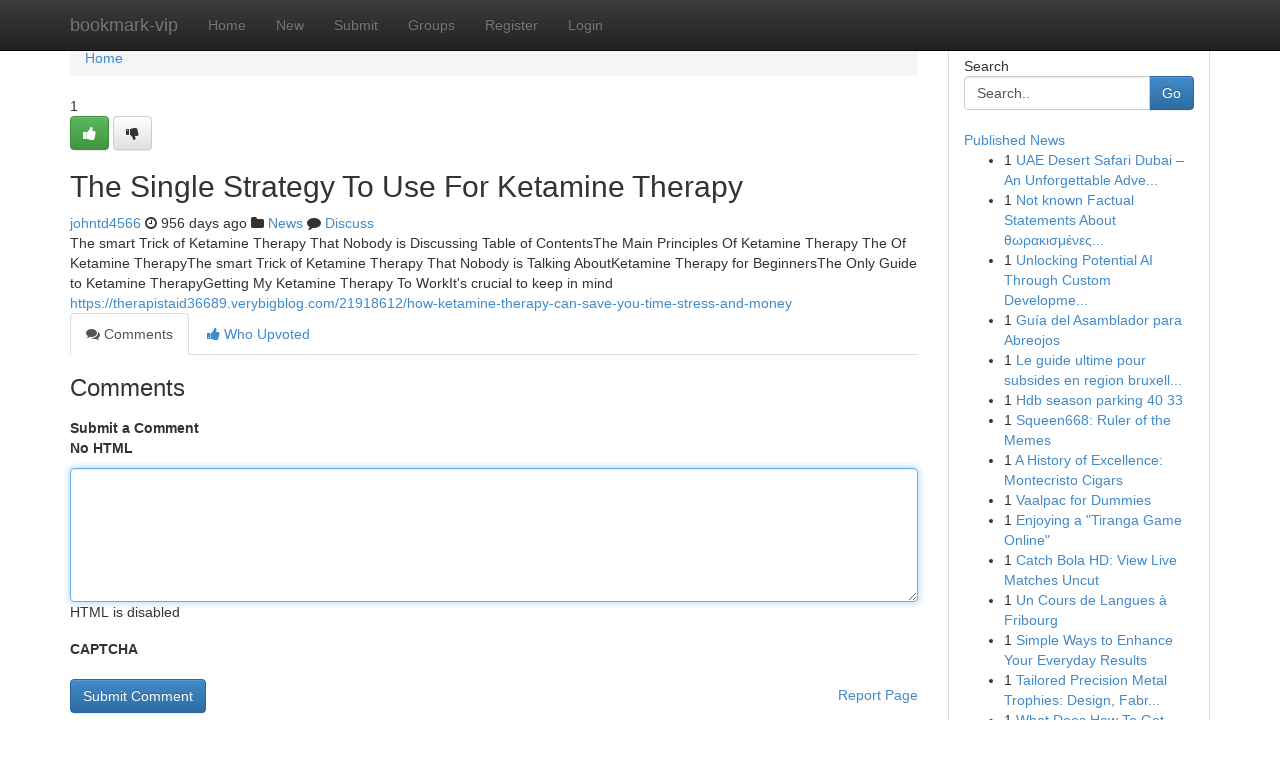

--- FILE ---
content_type: text/html; charset=UTF-8
request_url: https://bookmark-vip.com/story14932210/the-single-strategy-to-use-for-ketamine-therapy
body_size: 5102
content:
<!DOCTYPE html>
<html class="no-js" dir="ltr" xmlns="http://www.w3.org/1999/xhtml" xml:lang="en" lang="en"><head>

<meta http-equiv="Pragma" content="no-cache" />
<meta http-equiv="expires" content="0" />
<meta http-equiv="Content-Type" content="text/html; charset=UTF-8" />	
<title>The Single Strategy To Use For Ketamine Therapy</title>
<link rel="alternate" type="application/rss+xml" title="bookmark-vip.com &raquo; Feeds 1" href="/rssfeeds.php?p=1" />
<link rel="alternate" type="application/rss+xml" title="bookmark-vip.com &raquo; Feeds 2" href="/rssfeeds.php?p=2" />
<link rel="alternate" type="application/rss+xml" title="bookmark-vip.com &raquo; Feeds 3" href="/rssfeeds.php?p=3" />
<link rel="alternate" type="application/rss+xml" title="bookmark-vip.com &raquo; Feeds 4" href="/rssfeeds.php?p=4" />
<link rel="alternate" type="application/rss+xml" title="bookmark-vip.com &raquo; Feeds 5" href="/rssfeeds.php?p=5" />
<link rel="alternate" type="application/rss+xml" title="bookmark-vip.com &raquo; Feeds 6" href="/rssfeeds.php?p=6" />
<link rel="alternate" type="application/rss+xml" title="bookmark-vip.com &raquo; Feeds 7" href="/rssfeeds.php?p=7" />
<link rel="alternate" type="application/rss+xml" title="bookmark-vip.com &raquo; Feeds 8" href="/rssfeeds.php?p=8" />
<link rel="alternate" type="application/rss+xml" title="bookmark-vip.com &raquo; Feeds 9" href="/rssfeeds.php?p=9" />
<link rel="alternate" type="application/rss+xml" title="bookmark-vip.com &raquo; Feeds 10" href="/rssfeeds.php?p=10" />
<meta name="google-site-verification" content="m5VOPfs2gQQcZXCcEfUKlnQfx72o45pLcOl4sIFzzMQ" /><meta name="Language" content="en-us" />
<meta name="viewport" content="width=device-width, initial-scale=1.0">
<meta name="generator" content="Kliqqi" />

          <link rel="stylesheet" type="text/css" href="//netdna.bootstrapcdn.com/bootstrap/3.2.0/css/bootstrap.min.css">
             <link rel="stylesheet" type="text/css" href="https://cdnjs.cloudflare.com/ajax/libs/twitter-bootstrap/3.2.0/css/bootstrap-theme.css">
                <link rel="stylesheet" type="text/css" href="https://cdnjs.cloudflare.com/ajax/libs/font-awesome/4.1.0/css/font-awesome.min.css">
<link rel="stylesheet" type="text/css" href="/templates/bootstrap/css/style.css" media="screen" />

                         <script type="text/javascript" src="https://cdnjs.cloudflare.com/ajax/libs/modernizr/2.6.1/modernizr.min.js"></script>
<script type="text/javascript" src="https://cdnjs.cloudflare.com/ajax/libs/jquery/1.7.2/jquery.min.js"></script>
<style></style>
<link rel="alternate" type="application/rss+xml" title="RSS 2.0" href="/rss"/>
<link rel="icon" href="/favicon.ico" type="image/x-icon"/>
</head>

<body dir="ltr">

<header role="banner" class="navbar navbar-inverse navbar-fixed-top custom_header">
<div class="container">
<div class="navbar-header">
<button data-target=".bs-navbar-collapse" data-toggle="collapse" type="button" class="navbar-toggle">
    <span class="sr-only">Toggle navigation</span>
    <span class="fa fa-ellipsis-v" style="color:white"></span>
</button>
<a class="navbar-brand" href="/">bookmark-vip</a>	
</div>
<span style="display: none;"><a href="/forum">forum</a></span>
<nav role="navigation" class="collapse navbar-collapse bs-navbar-collapse">
<ul class="nav navbar-nav">
<li ><a href="/">Home</a></li>
<li ><a href="/new">New</a></li>
<li ><a href="/submit">Submit</a></li>
                    
<li ><a href="/groups"><span>Groups</span></a></li>
<li ><a href="/register"><span>Register</span></a></li>
<li ><a data-toggle="modal" href="#loginModal">Login</a></li>
</ul>
	

</nav>
</div>
</header>
<!-- START CATEGORIES -->
<div class="subnav" id="categories">
<div class="container">
<ul class="nav nav-pills"><li class="category_item"><a  href="/">Home</a></li></ul>
</div>
</div>
<!-- END CATEGORIES -->
	
<div class="container">
	<section id="maincontent"><div class="row"><div class="col-md-9">

<ul class="breadcrumb">
	<li><a href="/">Home</a></li>
</ul>

<div itemscope itemtype="http://schema.org/Article" class="stories" id="xnews-14932210" >


<div class="story_data">
<div class="votebox votebox-published">

<div itemprop="aggregateRating" itemscope itemtype="http://schema.org/AggregateRating" class="vote">
	<div itemprop="ratingCount" class="votenumber">1</div>
<div id="xvote-3" class="votebutton">
<!-- Already Voted -->
<a class="btn btn-default btn-success linkVote_3" href="/login" title=""><i class="fa fa-white fa-thumbs-up"></i></a>
<!-- Bury It -->
<a class="btn btn-default linkVote_3" href="/login"  title="" ><i class="fa fa-thumbs-down"></i></a>


</div>
</div>
</div>
<div class="title" id="title-3">
<span itemprop="name">

<h2 id="list_title"><span>The Single Strategy To Use For Ketamine Therapy</span></h2></span>	
<span class="subtext">

<span itemprop="author" itemscope itemtype="http://schema.org/Person">
<span itemprop="name">
<a href="/user/johntd4566" rel="nofollow">johntd4566</a> 
</span></span>
<i class="fa fa-clock-o"></i>
<span itemprop="datePublished">  956 days ago</span>

<script>
$(document).ready(function(){
    $("#list_title span").click(function(){
		window.open($("#siteurl").attr('href'), '', '');
    });
});
</script>

<i class="fa fa-folder"></i> 
<a href="/groups">News</a>

<span id="ls_comments_url-3">
	<i class="fa fa-comment"></i> <span id="linksummaryDiscuss"><a href="#discuss" class="comments">Discuss</a>&nbsp;</span>
</span> 





</div>
</div>
<span itemprop="articleBody">
<div class="storycontent">
	
<div class="news-body-text" id="ls_contents-3" dir="ltr">
The smart Trick of Ketamine Therapy That Nobody is Discussing Table of ContentsThe Main Principles Of Ketamine Therapy The Of Ketamine TherapyThe smart Trick of Ketamine Therapy That Nobody is Talking AboutKetamine Therapy for BeginnersThe Only Guide to Ketamine TherapyGetting My Ketamine Therapy To WorkIt&#039;s crucial to keep in mind <a id="siteurl" target="_blank" href="https://therapistaid36689.verybigblog.com/21918612/how-ketamine-therapy-can-save-you-time-stress-and-money">https://therapistaid36689.verybigblog.com/21918612/how-ketamine-therapy-can-save-you-time-stress-and-money</a><div class="clearboth"></div> 
</div>
</div><!-- /.storycontent -->
</span>
</div>

<ul class="nav nav-tabs" id="storytabs">
	<li class="active"><a data-toggle="tab" href="#comments"><i class="fa fa-comments"></i> Comments</a></li>
	<li><a data-toggle="tab" href="#who_voted"><i class="fa fa-thumbs-up"></i> Who Upvoted</a></li>
</ul>


<div id="tabbed" class="tab-content">

<div class="tab-pane fade active in" id="comments" >
<h3>Comments</h3>
<a name="comments" href="#comments"></a>
<ol class="media-list comment-list">

<a name="discuss"></a>
<form action="" method="post" id="thisform" name="mycomment_form">
<div class="form-horizontal">
<fieldset>
<div class="control-group">
<label for="fileInput" class="control-label">Submit a Comment</label>
<div class="controls">

<p class="help-inline"><strong>No HTML  </strong></p>
<textarea autofocus name="comment_content" id="comment_content" class="form-control comment-form" rows="6" /></textarea>
<p class="help-inline">HTML is disabled</p>
</div>
</div>


<script>
var ACPuzzleOptions = {
   theme :  "white",
   lang :  "en"
};
</script>

<div class="control-group">
	<label for="input01" class="control-label">CAPTCHA</label>
	<div class="controls">
	<div id="solvemedia_display">
	<script type="text/javascript" src="https://api.solvemedia.com/papi/challenge.script?k=1G9ho6tcbpytfUxJ0SlrSNt0MjjOB0l2"></script>

	<noscript>
	<iframe src="http://api.solvemedia.com/papi/challenge.noscript?k=1G9ho6tcbpytfUxJ0SlrSNt0MjjOB0l2" height="300" width="500" frameborder="0"></iframe><br/>
	<textarea name="adcopy_challenge" rows="3" cols="40"></textarea>
	<input type="hidden" name="adcopy_response" value="manual_challenge"/>
	</noscript>	
</div>
<br />
</div>
</div>

<div class="form-actions">
	<input type="hidden" name="process" value="newcomment" />
	<input type="hidden" name="randkey" value="75578554" />
	<input type="hidden" name="link_id" value="3" />
	<input type="hidden" name="user_id" value="2" />
	<input type="hidden" name="parrent_comment_id" value="0" />
	<input type="submit" name="submit" value="Submit Comment" class="btn btn-primary" />
	<a href="https://remove.backlinks.live" target="_blank" style="float:right; line-height: 32px;">Report Page</a>
</div>
</fieldset>
</div>
</form>
</ol>
</div>
	
<div class="tab-pane fade" id="who_voted">
<h3>Who Upvoted this Story</h3>
<div class="whovotedwrapper whoupvoted">
<ul>
<li>
<a href="/user/johntd4566" rel="nofollow" title="johntd4566" class="avatar-tooltip"><img src="/avatars/Avatar_100.png" alt="" align="top" title="" /></a>
</li>
</ul>
</div>
</div>
</div>
<!-- END CENTER CONTENT -->


</div>

<!-- START RIGHT COLUMN -->
<div class="col-md-3">
<div class="panel panel-default">
<div id="rightcol" class="panel-body">
<!-- START FIRST SIDEBAR -->

<!-- START SEARCH BOX -->
<script type="text/javascript">var some_search='Search..';</script>
<div class="search">
<div class="headline">
<div class="sectiontitle">Search</div>
</div>

<form action="/search" method="get" name="thisform-search" class="form-inline search-form" role="form" id="thisform-search" >

<div class="input-group">

<input type="text" class="form-control" tabindex="20" name="search" id="searchsite" value="Search.." onfocus="if(this.value == some_search) {this.value = '';}" onblur="if (this.value == '') {this.value = some_search;}"/>

<span class="input-group-btn">
<button type="submit" tabindex="21" class="btn btn-primary custom_nav_search_button" />Go</button>
</span>
</div>
</form>

<div style="clear:both;"></div>
<br />
</div>
<!-- END SEARCH BOX -->

<!-- START ABOUT BOX -->

	


<div class="headline">
<div class="sectiontitle"><a href="/">Published News</a></div>
</div>
<div class="boxcontent">
<ul class="sidebar-stories">

<li>
<span class="sidebar-vote-number">1</span>	<span class="sidebar-article"><a href="https://bookmark-vip.com/story21036148/uae-desert-safari-dubai-an-unforgettable-adventure" class="sidebar-title">UAE Desert Safari Dubai &ndash; An Unforgettable Adve...</a></span>
</li>
<li>
<span class="sidebar-vote-number">1</span>	<span class="sidebar-article"><a href="https://bookmark-vip.com/story21036147/not-known-factual-statements-about-θωρακισμένες-πόρτες" class="sidebar-title">Not known Factual Statements About &theta;&omega;&rho;&alpha;&kappa;&iota;&sigma;&mu;έ&nu;&epsilon;&sigmaf;...</a></span>
</li>
<li>
<span class="sidebar-vote-number">1</span>	<span class="sidebar-article"><a href="https://bookmark-vip.com/story21036146/unlocking-potential-ai-through-custom-development-solutions" class="sidebar-title">Unlocking Potential AI Through Custom Developme...</a></span>
</li>
<li>
<span class="sidebar-vote-number">1</span>	<span class="sidebar-article"><a href="https://bookmark-vip.com/story21036145/guía-del-asamblador-para-abreojos" class="sidebar-title">Gu&iacute;a del Asamblador para Abreojos</a></span>
</li>
<li>
<span class="sidebar-vote-number">1</span>	<span class="sidebar-article"><a href="https://bookmark-vip.com/story21036144/le-guide-ultime-pour-subsides-en-region-bruxelloise" class="sidebar-title">Le guide ultime pour subsides en region bruxell...</a></span>
</li>
<li>
<span class="sidebar-vote-number">1</span>	<span class="sidebar-article"><a href="https://bookmark-vip.com/story21036143/hdb-season-parking-40-33" class="sidebar-title">Hdb season parking​ 40 33</a></span>
</li>
<li>
<span class="sidebar-vote-number">1</span>	<span class="sidebar-article"><a href="https://bookmark-vip.com/story21036142/squeen668-ruler-of-the-memes" class="sidebar-title">Squeen668: Ruler of the Memes</a></span>
</li>
<li>
<span class="sidebar-vote-number">1</span>	<span class="sidebar-article"><a href="https://bookmark-vip.com/story21036141/a-history-of-excellence-montecristo-cigars" class="sidebar-title">A History of Excellence: Montecristo Cigars</a></span>
</li>
<li>
<span class="sidebar-vote-number">1</span>	<span class="sidebar-article"><a href="https://bookmark-vip.com/story21036140/vaalpac-for-dummies" class="sidebar-title">Vaalpac for Dummies</a></span>
</li>
<li>
<span class="sidebar-vote-number">1</span>	<span class="sidebar-article"><a href="https://bookmark-vip.com/story21036139/enjoying-a-tiranga-game-online" class="sidebar-title">Enjoying a &quot;Tiranga Game Online&quot;</a></span>
</li>
<li>
<span class="sidebar-vote-number">1</span>	<span class="sidebar-article"><a href="https://bookmark-vip.com/story21036138/catch-bola-hd-view-live-matches-uncut" class="sidebar-title">Catch Bola HD: View Live Matches Uncut</a></span>
</li>
<li>
<span class="sidebar-vote-number">1</span>	<span class="sidebar-article"><a href="https://bookmark-vip.com/story21036137/un-cours-de-langues-à-fribourg" class="sidebar-title">Un Cours de Langues &agrave; Fribourg</a></span>
</li>
<li>
<span class="sidebar-vote-number">1</span>	<span class="sidebar-article"><a href="https://bookmark-vip.com/story21036136/simple-ways-to-enhance-your-everyday-results" class="sidebar-title">Simple Ways to Enhance Your Everyday Results</a></span>
</li>
<li>
<span class="sidebar-vote-number">1</span>	<span class="sidebar-article"><a href="https://bookmark-vip.com/story21036135/tailored-precision-metal-trophies-design-fabrication-supply" class="sidebar-title">Tailored Precision Metal Trophies: Design, Fabr...</a></span>
</li>
<li>
<span class="sidebar-vote-number">1</span>	<span class="sidebar-article"><a href="https://bookmark-vip.com/story21036134/what-does-how-to-get-blog-comments-backlinks-mean" class="sidebar-title">What Does How To Get Blog Comments Backlinks Mean?</a></span>
</li>

</ul>
</div>

<!-- END SECOND SIDEBAR -->
</div>
</div>
</div>
<!-- END RIGHT COLUMN -->
</div></section>
<hr>

<!--googleoff: all-->
<footer class="footer">
<div id="footer">
<span class="subtext"> Copyright &copy; 2026 | <a href="/search">Advanced Search</a> 
| <a href="/">Live</a>
| <a href="/">Tag Cloud</a>
| <a href="/">Top Users</a>
| Made with <a href="#" rel="nofollow" target="_blank">Kliqqi CMS</a> 
| <a href="/rssfeeds.php?p=1">All RSS Feeds</a> 
</span>
</div>
</footer>
<!--googleon: all-->


</div>
	
<!-- START UP/DOWN VOTING JAVASCRIPT -->
	
<script>
var my_base_url='http://bookmark-vip.com';
var my_kliqqi_base='';
var anonymous_vote = false;
var Voting_Method = '1';
var KLIQQI_Visual_Vote_Cast = "Voted";
var KLIQQI_Visual_Vote_Report = "Buried";
var KLIQQI_Visual_Vote_For_It = "Vote";
var KLIQQI_Visual_Comment_ThankYou_Rating = "Thank you for rating this comment.";


</script>
<!-- END UP/DOWN VOTING JAVASCRIPT -->


<script type="text/javascript" src="https://cdnjs.cloudflare.com/ajax/libs/jqueryui/1.8.23/jquery-ui.min.js"></script>
<link href="https://cdnjs.cloudflare.com/ajax/libs/jqueryui/1.8.23/themes/base/jquery-ui.css" media="all" rel="stylesheet" type="text/css" />




             <script type="text/javascript" src="https://cdnjs.cloudflare.com/ajax/libs/twitter-bootstrap/3.2.0/js/bootstrap.min.js"></script>

<!-- Login Modal -->
<div class="modal fade" id="loginModal" tabindex="-1" role="dialog">
<div class="modal-dialog">
<div class="modal-content">
<div class="modal-header">
<button type="button" class="close" data-dismiss="modal" aria-hidden="true">&times;</button>
<h4 class="modal-title">Login</h4>
</div>
<div class="modal-body">
<div class="control-group">
<form id="signin" action="/login?return=/story14932210/the-single-strategy-to-use-for-ketamine-therapy" method="post">

<div style="login_modal_username">
	<label for="username">Username/Email</label><input id="username" name="username" class="form-control" value="" title="username" tabindex="1" type="text">
</div>
<div class="login_modal_password">
	<label for="password">Password</label><input id="password" name="password" class="form-control" value="" title="password" tabindex="2" type="password">
</div>
<div class="login_modal_remember">
<div class="login_modal_remember_checkbox">
	<input id="remember" style="float:left;margin-right:5px;" name="persistent" value="1" tabindex="3" type="checkbox">
</div>
<div class="login_modal_remember_label">
	<label for="remember" style="">Remember</label>
</div>
<div style="clear:both;"></div>
</div>
<div class="login_modal_login">
	<input type="hidden" name="processlogin" value="1"/>
	<input type="hidden" name="return" value=""/>
	<input class="btn btn-primary col-md-12" id="signin_submit" value="Sign In" tabindex="4" type="submit">
</div>
    
<hr class="soften" id="login_modal_spacer" />
	<div class="login_modal_forgot"><a class="btn btn-default col-md-12" id="forgot_password_link" href="/login">Forgotten Password?</a></div>
	<div class="clearboth"></div>
</form>
</div>
</div>
</div>
</div>
</div>

<script>$('.avatar-tooltip').tooltip()</script>
<script defer src="https://static.cloudflareinsights.com/beacon.min.js/vcd15cbe7772f49c399c6a5babf22c1241717689176015" integrity="sha512-ZpsOmlRQV6y907TI0dKBHq9Md29nnaEIPlkf84rnaERnq6zvWvPUqr2ft8M1aS28oN72PdrCzSjY4U6VaAw1EQ==" data-cf-beacon='{"version":"2024.11.0","token":"6a5b0c6efe71455cba6b42b9e21e4f32","r":1,"server_timing":{"name":{"cfCacheStatus":true,"cfEdge":true,"cfExtPri":true,"cfL4":true,"cfOrigin":true,"cfSpeedBrain":true},"location_startswith":null}}' crossorigin="anonymous"></script>
</body>
</html>
